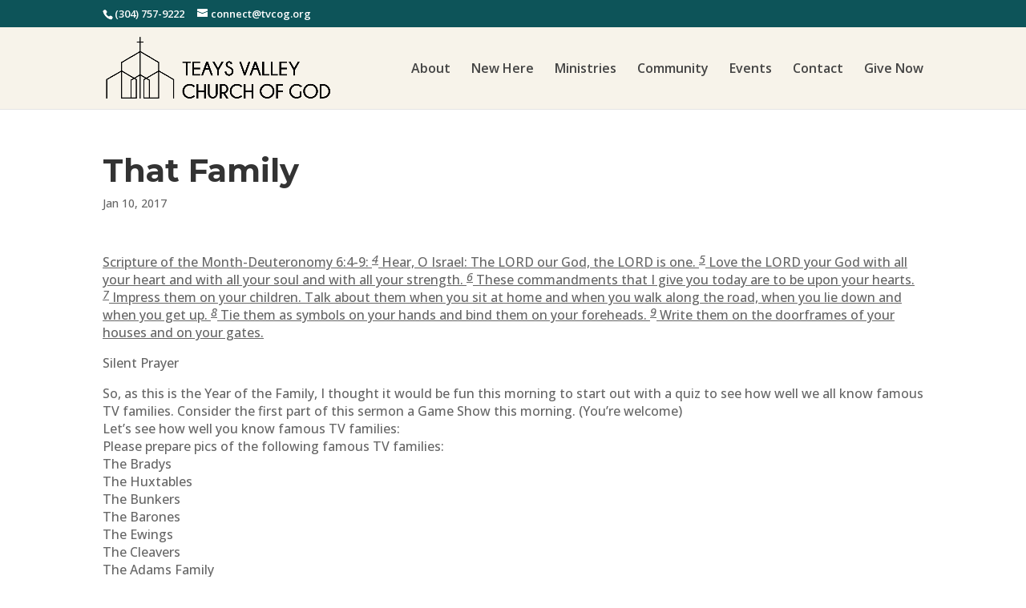

--- FILE ---
content_type: text/css
request_url: https://tvcog.org/wp-content/themes/tvcog/style.css?ver=4.27.5
body_size: 1948
content:
/*
Theme Name: TVCOG 2018
Theme URI: http://lelandcreatives.com
Description: TVCOG 2018
Author: Jesse Kraft
Author URI: http://lelandcreatives.com
Template: Divi
Version: 1.0.0
License: GNU General Public License v2 or later
License URI: http://www.gnu.org/licenses/gpl-2.0.html
*/
.skin.flat .layer-content {
    padding: 1rem 0;
}
#top-menu li.mega-menu > ul > li > a:first-child {
    font-weight: 800;
	font-size: 1rem;
}
#top-menu li {
    font-size: 1rem;
}
#social-blurb p {
    line-height: 0;
}
#social-blurb a {
    color: #fff;
}
#social-blurb a i {
    font-size: 2rem;
}
sup {
    bottom: 0.3em;
    font-style: italic;
    font-size: .9rem;
}
.home-blocks .et_pb_code:hover {
    box-shadow: 0px 0px 20px #7b7b7b;
}
.et_pb_fullwidth_header.et_pb_fullwidth_header_0 {
    padding-top: 7rem !important;
    padding-bottom: 5rem;
}
.et_pb_accordion_item {
    padding: 0 0 30px 0;
    background: transparent;
}
.et_pb_module.et_pb_toggle.et_pb_accordion_item {
    margin-bottom: 0;
}
.et_pb_accordion_item_0 {
    padding-top: 0;
}
.single-tvcog_blog #main-content #left-area {
    padding-right: 0;
}
.single-tvcog_blog .entry-title, .single-tvcog_blog .post-meta {
    color: #fff;
    width: 80%;
    max-width: 1080px;
    margin: auto;
}
.single-tvcog_blog .et_pb_section.et_pb_section_0.et_section_regular.et_pb_section_first {
    padding-top: 2rem !important;
}
#jp-relatedposts {
    width: 80%;
    max-width: 1080px;
    margin: auto !important;
}
.container.blog-container,
.blog-container #jp-relatedposts {
    padding-top: 0 !important;
    margin: 0;
	width: 100%;
    max-width: none;
}
.blog-container .entry-content {
    width: 80%;
    margin: auto;
    max-width: 1080px;
}
#jp-relatedposts h3.jp-relatedposts-headline em:before {
	border-top: 5px solid rgba(0,0,0,.2) !important;
}
.single-tvcog_blog.et_pb_pagebuilder_layout.single.et_full_width_page #page-container .et_pb_row {
    width: 100%;
}

.footer-widget > .et_pb_widget {
    width: 20%;
	max-width: 20%;
}
#footer-widgets .footer-widget li {
	padding-left: 0;
}
#footer-widgets .footer-widget li:before {
	display:none;
}
.home ul.post-list {
    list-style: none;
    padding-left: 0;
}
.pcs-excerpt-wrapper {
    padding-bottom: 20px;
    line-height: 1.4;
    margin-top: -4px;
}
a.pcs-post-title {
    font-size: 1.2rem;
	line-height: 1;
}

/*** REMOVE LABEL ON FIELDS USING PLACEHOLDER ***/
/*
 * .gform_wrapper .top_label .gfield_label,
.gform_wrapper .field_sublabel_below .ginput_complex.ginput_container label {
 display: none;
}
*/
/*** FIELD STYLING ***/
input[type=text],
textarea {
 background: #eee;
 border: none;
 border-radius: 0;
 color: #484848 !important;
 padding: 15px !important;
 font-weight: 500;
}
/*** BUTTON STYLING ***/
.gform_wrapper .gform_footer input.button {
	float: right;
    background: transparent;
    border: 2px solid #0b454d;
    color: #0b454d;
    padding: 12px 23px;
    border-radius: 0;
    letter-spacing: 2px;
    cursor: pointer;
    font-weight: bold;
    text-transform: uppercase;
}
/*** BUTTON HOVER STYLING ***/
.gform_wrapper .gform_footer input.button:hover {
 background: rgba(0, 0, 0, 0.05);
 border: 2px solid transparent;
}
.latest-message-link > div > p {
    background-color: #fff;
	padding: 1rem;
    text-align: center;
    color: #666;
	min-height: 100px;
}
.home-blocks h3 {
    text-align: center;
	padding: 5rem 0;
    color: #fff;
    font-weight: bold;
}
.home-blocks .et_pb_column {
    box-shadow: 0px 0px 20px #a0a0a0;
}
.home-blocks .et_pb_module {
    padding-bottom: 1rem;
}
.gf_block {
	display: block;
}
#top-menu > .current-menu-item > a::before,
#top-menu > .current_page_item > a::before {
 content: "";
 position: absolute;
 z-index: 2;
 left: 0;
 right: 0;
}
#top-menu > li > a:before {
 content: "";
 position: absolute;
 z-index: -2;
 left: 0;
 right: 100%;
 bottom: 50%;
 background: #0b454d; /*** COLOR OF THE LINE ***/
 height: 3px; /*** THICKNESS OF THE LINE ***/
 -webkit-transition-property: right;
 transition-property: right;
 -webkit-transition-duration: 0.3s;
 transition-duration: 0.3s;
 -webkit-transition-timing-function: ease-out;
 transition-timing-function: ease-out;
}
#top-menu li a:hover {
 opacity: 1 !important;
}
#top-menu li a:hover:before {
 right: 0;
}
#top-menu li li a:before {
 bottom: 10%;
}
#top-menu .menu-item-has-children > a:first-child:after, 
#et-secondary-nav .menu-item-has-children > a:first-child:after {
	display: none;
}
.et_header_style_left #et-top-navigation nav > ul > li > a {
    padding-right: 0 !important;
}
#main-header .et_mobile_menu .menu-item-has-children > a { background-color: transparent; position: relative; }
#main-header .et_mobile_menu .menu-item-has-children > a:after { font-family: 'ETmodules'; text-align: center; speak: none; font-weight: normal; font-variant: normal; text-transform: none; -webkit-font-smoothing: antialiased; position: absolute; }
#main-header .et_mobile_menu .menu-item-has-children > a:after { font-size: 16px; content: '\4c'; top: 13px; right: 10px; }
#main-header .et_mobile_menu .menu-item-has-children.visible > a:after { content: '\4d'; }
#main-header .et_mobile_menu ul.sub-menu { display: block !important; visibility: visible !important;  transition: all 1.5s ease-in-out;}
/***#main-header .et_mobile_menu ul.sub-menu { display: none !important; visibility: hidden !important;  transition: all 1.5s ease-in-out;} ←- change made 9/11 to fix mobile menu***/
#main-header .et_mobile_menu .visible > ul.sub-menu { display: block !important; visibility: visible !important; }
/*** Take out the divider line between content and sidebar ***/
#main-content .container:before {background: none;}
 
/*** Hide Sidebar ***/
#sidebar {display:none;}
#et-main-area #left-area {
    padding: 0;
    width: 100%;
}
#ministry-sidebar {
    padding: 0;
    border-right: none;
}
#ministry-sidebar a {
    padding: 1rem;
    display: block;
    color: #fff;
    background-color: #0b454d;
}
#ministry-sidebar a:hover {
    background-color: #1b3236;
}
.post-grid .layer-media {
    display: none;
}

/*** Responsive Styles Large Desktop And Above ***/
@media all and (min-width: 1405px) {
   .footer-widget {
    margin: 0 !important;
}
#footer-widgets {
    padding: 3% 0 0 !important;
}
}
 
/*** Responsive Styles Standard Desktop Only ***/
@media all and (min-width: 1100px) and (max-width: 1405px) {
 .footer-widget {
    margin: 0 !important;
}
#footer-widgets {
    padding: 3% 0 0 !important;
}
}
 
/*** Responsive Styles Tablet And Below ***/
@media all and (max-width: 980px) {
 
}
 
/*** Responsive Styles Tablet Only ***/
@media all and (min-width: 768px) and (max-width: 980px) {
 
}
 
/*** Responsive Styles Smartphone Only ***/
@media all and (max-width: 767px) {
	.et_pb_blurb_container a {
		color: #fff !important;
	}
 .footer-widget > .et_pb_widget {
    width: 50% !important;
    max-width: 50%;
}
	#footer-widgets {
		padding-bottom: 0;
	}
	.footer-widget > .et_pb_widget:last-child {
    clear:both;
}
.et_pb_fullwidth_header.et_pb_fullwidth_header_0 {
    padding-top: 8rem !important;
    padding-bottom: 1rem;
}
	.home-dir-btn {
    float: left;
    margin-left: 15px;
    padding: 5px !important;
    font-size: 1rem !important;
    line-height: 1.3 !important;
}
.join-us > div {
    margin-top: 0 !important;
}
}
 
/*** Responsive Styles Smartphone Portrait ***/
@media all and (max-width: 479px) {
 
}



--- FILE ---
content_type: text/plain
request_url: https://www.google-analytics.com/j/collect?v=1&_v=j102&a=124680125&t=pageview&_s=1&dl=https%3A%2F%2Ftvcog.org%2Fsermons%2Fthat-family%2F&ul=en-us%40posix&dt=That%20Family%20-%20Teays%20Valley%20Church%20of%20God&sr=1280x720&vp=1280x720&_u=YADAAEABAAAAACAAI~&jid=62006367&gjid=1860270548&cid=1922117977.1767748461&tid=UA-46429544-15&_gid=790963648.1767748461&_r=1&_slc=1&gtm=45He6150n815CQSL7Hv810052310za200zd810052310&gcd=13l3l3l3l1l1&dma=0&tag_exp=103116026~103200004~104527906~104528501~104684208~104684211~105391252~115583767~115616986~115938466~115938468&z=692288706
body_size: -559
content:
2,cG-05TRXKN7E2